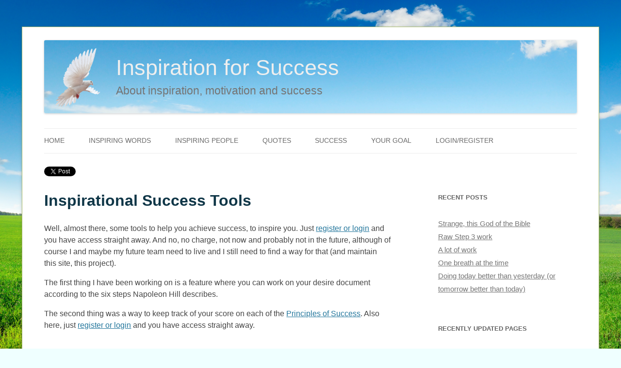

--- FILE ---
content_type: text/html; charset=UTF-8
request_url: https://www.inspiration-for-success.com/inspirational-success-tools/
body_size: 6665
content:
<!DOCTYPE html>
<html lang="en_US">
<head>
	<!-- This is not an IFS page. Canonical: https://www.inspiration-for-success.com/inspirational-success-tools/. -->	<meta charset="UTF-8" />
	<meta name="viewport" content="width=device-width" />
	<meta name="dcterms.rightsHolder" content="Guus Ellenkamp"/>	
	<meta name="dcterms.dateCopyrighted" content="2013-2019"/>
	<meta property="fb:admins" content="100004321950809" />
	<meta property="fb:app_id" content="553228981523437" />

	<title>Tools to help you achieve success, to fulfill your definite purpose</title>
		<link rel="shortcut icon" href="https://www.inspiration-for-success.com/wp-content/themes/success/inspiration-for-success.ico" type="image/x-icon"/>
	<link rel="profile" href="http://gmpg.org/xfn/11" />
	<link rel="pingback" href="https://www.inspiration-for-success.com/xmlrpc.php" />
		<!--[if lt IE 9]>
		<script src="https://www.inspiration-for-success.com/wp-content/themes/success/js/html5.js" type="text/javascript"></script>
	<![endif]-->
	<script type="text/javascript" src="https://www.inspiration-for-success.com/wp-content/themes/success/js/add-sizinglib.js"></script>
	<script type="text/javascript" src="https://www.inspiration-for-success.com/wp-content/themes/success/js/success-theme.js"></script>
	<script type="text/javascript">
		<!--
			var ifsOnloadCalled, ifsBackgroundImage, ifsBirdImage, ifsHeaderBackgroundImage, ifsHeaderText1, ifsHeaderText2;
		// -->
	</script> 

	<script type="text/javascript">
		<!--
			window._mNHandle = window._mNHandle || {};
			window._mNHandle.queue = window._mNHandle.queue || [];
			medianet_versionId = "3121199";
		// -->
	</script>
	<script src="https://contextual.media.net/dmedianet.js?cid=8CU1362T0" async="async"></script>	

	<meta name='robots' content='max-image-preview:large' />
<link rel='dns-prefetch' href='//fonts.googleapis.com' />
<link rel='dns-prefetch' href='//s.w.org' />
<link rel="alternate" type="application/rss+xml" title="Inspiration for Success &raquo; Feed" href="https://www.inspiration-for-success.com/feed/" />
<link rel="alternate" type="application/rss+xml" title="Inspiration for Success &raquo; Comments Feed" href="https://www.inspiration-for-success.com/comments/feed/" />
<link rel="alternate" type="application/rss+xml" title="Inspiration for Success &raquo; Inspirational Success Tools Comments Feed" href="https://www.inspiration-for-success.com/inspirational-success-tools/feed/" />
		<script type="text/javascript">
			window._wpemojiSettings = {"baseUrl":"https:\/\/s.w.org\/images\/core\/emoji\/13.1.0\/72x72\/","ext":".png","svgUrl":"https:\/\/s.w.org\/images\/core\/emoji\/13.1.0\/svg\/","svgExt":".svg","source":{"concatemoji":"https:\/\/www.inspiration-for-success.com\/wp-includes\/js\/wp-emoji-release.min.js?ver=5.8.1"}};
			!function(e,a,t){var n,r,o,i=a.createElement("canvas"),p=i.getContext&&i.getContext("2d");function s(e,t){var a=String.fromCharCode;p.clearRect(0,0,i.width,i.height),p.fillText(a.apply(this,e),0,0);e=i.toDataURL();return p.clearRect(0,0,i.width,i.height),p.fillText(a.apply(this,t),0,0),e===i.toDataURL()}function c(e){var t=a.createElement("script");t.src=e,t.defer=t.type="text/javascript",a.getElementsByTagName("head")[0].appendChild(t)}for(o=Array("flag","emoji"),t.supports={everything:!0,everythingExceptFlag:!0},r=0;r<o.length;r++)t.supports[o[r]]=function(e){if(!p||!p.fillText)return!1;switch(p.textBaseline="top",p.font="600 32px Arial",e){case"flag":return s([127987,65039,8205,9895,65039],[127987,65039,8203,9895,65039])?!1:!s([55356,56826,55356,56819],[55356,56826,8203,55356,56819])&&!s([55356,57332,56128,56423,56128,56418,56128,56421,56128,56430,56128,56423,56128,56447],[55356,57332,8203,56128,56423,8203,56128,56418,8203,56128,56421,8203,56128,56430,8203,56128,56423,8203,56128,56447]);case"emoji":return!s([10084,65039,8205,55357,56613],[10084,65039,8203,55357,56613])}return!1}(o[r]),t.supports.everything=t.supports.everything&&t.supports[o[r]],"flag"!==o[r]&&(t.supports.everythingExceptFlag=t.supports.everythingExceptFlag&&t.supports[o[r]]);t.supports.everythingExceptFlag=t.supports.everythingExceptFlag&&!t.supports.flag,t.DOMReady=!1,t.readyCallback=function(){t.DOMReady=!0},t.supports.everything||(n=function(){t.readyCallback()},a.addEventListener?(a.addEventListener("DOMContentLoaded",n,!1),e.addEventListener("load",n,!1)):(e.attachEvent("onload",n),a.attachEvent("onreadystatechange",function(){"complete"===a.readyState&&t.readyCallback()})),(n=t.source||{}).concatemoji?c(n.concatemoji):n.wpemoji&&n.twemoji&&(c(n.twemoji),c(n.wpemoji)))}(window,document,window._wpemojiSettings);
		</script>
		<style type="text/css">
img.wp-smiley,
img.emoji {
	display: inline !important;
	border: none !important;
	box-shadow: none !important;
	height: 1em !important;
	width: 1em !important;
	margin: 0 .07em !important;
	vertical-align: -0.1em !important;
	background: none !important;
	padding: 0 !important;
}
</style>
	<link rel='stylesheet' id='wp-block-library-css'  href='https://www.inspiration-for-success.com/wp-includes/css/dist/block-library/style.min.css?ver=5.8.1' type='text/css' media='all' />
<link rel='stylesheet' id='twentytwelve-fonts-css'  href='https://fonts.googleapis.com/css?family=Open+Sans:400italic,700italic,400,700&#038;subset=latin,latin-ext' type='text/css' media='all' />
<link rel='stylesheet' id='twentytwelve-style-css'  href='https://www.inspiration-for-success.com/wp-content/themes/success/style.css?ver=5.8.1' type='text/css' media='all' />
<!--[if lt IE 9]>
<link rel='stylesheet' id='twentytwelve-ie-css'  href='https://www.inspiration-for-success.com/wp-content/themes/success/css/ie.css?ver=20121010' type='text/css' media='all' />
<![endif]-->
<script type='text/javascript' src='https://www.inspiration-for-success.com/wp-includes/js/jquery/jquery.min.js?ver=3.6.0' id='jquery-core-js'></script>
<script type='text/javascript' src='https://www.inspiration-for-success.com/wp-includes/js/jquery/jquery-migrate.min.js?ver=3.3.2' id='jquery-migrate-js'></script>
<script type='text/javascript' src='https://www.inspiration-for-success.com/wp-content/plugins/ifs-simple-e-mail-management/js/scriptsfs.js?ver%5B0%5D=jquery' id='ifs-signup-js'></script>
<link rel="https://api.w.org/" href="https://www.inspiration-for-success.com/wp-json/" /><link rel="alternate" type="application/json" href="https://www.inspiration-for-success.com/wp-json/wp/v2/pages/3847" /><link rel="EditURI" type="application/rsd+xml" title="RSD" href="https://www.inspiration-for-success.com/xmlrpc.php?rsd" />
<link rel="wlwmanifest" type="application/wlwmanifest+xml" href="https://www.inspiration-for-success.com/wp-includes/wlwmanifest.xml" /> 
<meta name="generator" content="WordPress 5.8.1" />
<link rel="canonical" href="https://www.inspiration-for-success.com/inspirational-success-tools/" />
<link rel='shortlink' href='https://www.inspiration-for-success.com/?p=3847' />
<link rel="alternate" type="application/json+oembed" href="https://www.inspiration-for-success.com/wp-json/oembed/1.0/embed?url=https%3A%2F%2Fwww.inspiration-for-success.com%2Finspirational-success-tools%2F" />
<link rel="alternate" type="text/xml+oembed" href="https://www.inspiration-for-success.com/wp-json/oembed/1.0/embed?url=https%3A%2F%2Fwww.inspiration-for-success.com%2Finspirational-success-tools%2F&#038;format=xml" />
<meta name="description" content="Inspiration for Success is not just a website, but a project. And one of the things we want to offer is tools to help you achieve success, to inspire you."/>
<!-- /var/www/ifs/wp-content/themes/success/images/inspirational-bird.png -->			<meta property="og:title" content="Tools to help you achieve success, to fulfill your definite purpose" />
			<meta property="og:type" content="website" />
			<meta property="og:description" content="Inspiration for Success is not just a website, but a project. And one of the things we want to offer is tools to help you achieve success, to inspire you." />
			<meta property="og:url" content="https://www.inspiration-for-success.com/inspirational-success-tools/" />
			<meta property="og:image" content="https://www.inspiration-for-success.com/wp-content/themes/success/images/inspirational-bird.png" />	
			<meta property="og:image:width" content="305"/>
			<meta property="og:image:height" content="393"/>
				<script type="text/javascript">
			<!--
				var ajaxurl = 'https://www.inspiration-for-success.com/wp-admin/admin-ajax.php';
			// -->
		</script>
				<script async src="https://www.googletagmanager.com/gtag/js?id=UA-39872825-1"></script>
			<script>
				<!--
					window.dataLayer = window.dataLayer || [];
					function gtag(){dataLayer.push(arguments);}
					gtag('js', new Date());
					gtag('config', 'UA-39872825-1');
				// -->
			</script>
		</head>

<body class="page-template-default page page-id-3847 custom-font-enabled" onload="ifsOnload()">
	<script>
		<!-- 
			window.fbAsyncInit = function() {
				FB.init({
					appId      : '553228981523437',
					xfbml      : true,
					version    : 'v2.6'
				});
			};

			(function(d, s, id){
				var js, fjs = d.getElementsByTagName(s)[0];
				if (d.getElementById(id)) {return;}
				js = d.createElement(s); js.id = id;
				js.src = "//connect.facebook.net/en_US/sdk.js";
				fjs.parentNode.insertBefore(js, fjs);
			}(document, 'script', 'facebook-jssdk'));
		// -->
	</script>
	<div id="ifsbackground" style="z-index:-1;position:fixed;left:0px;top:0px">
		<img id="ifsbackgroundimage" style="position:fixed;left:0px;top:0px;z-index:-1" src="https://www.inspiration-for-success.com/wp-content/themes/success/images/inspirational-background.jpg" alt="Inspirational background"/>
	</div>
	<div id="fb-root"></div>
	
<div id="page" class="hfeed site">
	<header id="masthead" class="site-header">
		<div style="float:left;margin:0px;padding:0px;width:80%;">
					</div>
				<div id="ifsheaderdiv">
			<img id="headerbackgroundimage" src="https://www.inspiration-for-success.com/wp-content/themes/success/images/header-background.jpg" class="header-image" style="margin:0px;padding:0px;border:0px" alt="Inspiration for Success - About inspiration, motivation and success." />
			<div style="height:0px;overvlow:visible;border:0px solid red">
				<p style="margin:0px;padding:0px;border:0px"><img id="headerbirdimage" src="https://www.inspiration-for-success.com/wp-content/themes/success/images/inspirational-bird.png" style="position:absolute;top:-9999px;margin:0px;padding:0px;border:0px" alt="Inspiration for Success - About inspiration, motivation and success." /></p>
				<p id="ifsheadertext1" style="position:absolute;color:#eeeeee;line-height:auto">Inspiration for Success</p>
				<p id="ifsheadertext2" style="position:absolute;color:#757575">About inspiration, motivation and success</p>
			</div>
		</div>
		<script type="text/javascript">
			<!--
				ifsResize();
			-->
		</script>
		<nav id="site-navigation" class="main-navigation">
			<h3 class="menu-toggle">Menu</h3>
			<a class="assistive-text" href="#content" title="Skip to content">Skip to content</a>
			<!-- Permalink: https://www.inspiration-for-success.com/inspirational-success-tools/. --><div class="menu-main-container"><ul id="menu-main" class="nav-menu">					<li id="menu-item-1253" class="menu-item menu-item-type-post_type menu-item-object-page menu-item-1253page_item"><a href="https://www.inspiration-for-success.com">Home</a></li>
					<li id="menu-item-35" class="menu-item menu-item-type-post_type menu-item-object-page menu-item-35"><a href="https://www.inspiration-for-success.com/inspiring-words/">Inspiring words</a></li>
					<li id="menu-item-29" class="menu-item menu-item-type-post_type menu-item-object-page menu-item-29"><a href="https://www.inspiration-for-success.com/inspiring-people/">Inspiring people</a></li>
					<li id="menu-item-216" class="menu-item menu-item-type-post_type menu-item-object-page menu-item-216"><a href="https://www.inspiration-for-success.com/quotes/">Quotes</a></li>
					<li id="menu-item-28" class="menu-item menu-item-type-post_type menu-item-object-page menu-item-28"><a href="https://www.inspiration-for-success.com/success/">Success</a></li>
					<li id="menu-item-426" class="menu-item menu-item-type-post_type menu-item-object-page menu-item-426"><a href="https://www.inspiration-for-success.com/your-goal/">Your goal</a></li>
											<li id="menu-item-3896" class="menu-item menu-item-type-custom menu-item-object-custom menu-item-3896"><a href="https://www.inspiration-for-success.com/index.php?page=login-or-register">Login/register</a></li>
									</ul></div>		</nav><!-- #site-navigation -->

	</header><!-- #masthead -->

	<div id="main" class="wrapper">
		<div style="width:100%">		<ul style="border:0px;padding:0px;margin:0px;">
			<li style="display:inline-block;vertical-align:middle">
				<div style="position:relative;top:0px">
					<a href="https://twitter.com/share" class="twitter-share-button" data-via="inspireifs">Tweet</a>
					<script>!function(d,s,id){var js,fjs=d.getElementsByTagName(s)[0],p=/^http:/.test(d.location)?'http':'https';if(!d.getElementById(id)){js=d.createElement(s);js.id=id;js.src=p+'://platform.twitter.com/widgets.js';fjs.parentNode.insertBefore(js,fjs);}}(document, 'script', 'twitter-wjs');</script>
				</div>
			</li>
			<li style="display:inline-block;vertical-align:middle">
				<div style="position:relative;top:-1px" class="fb-like" data-href="https://www.inspiration-for-success.com/inspirational-success-tools/" data-send="false" data-width="450" data-show-faces="false"></div>
			</li>
		</ul>
	</div>	<div id="primary" class="site-content">
		<div id="content" role="main">
							
	<article id="post-3847" class="post-3847 page type-page status-publish hentry">
		<header class="entry-header">
			<p class="entry-title">Inspirational Success Tools</p>
		</header>

		<div class="entry-content">
			<p>Well, almost there, some tools to help you achieve success, to inspire you. Just <a title="Login or register" href="https://www.inspiration-for-success.com/index.php?page=login-or-register">register or login</a> and you have access straight away. And no, no charge, not now and probably not in the future, although of course I and maybe my future team need to live and I still need to find a way for that (and maintain this site, this project).</p>
<p>The first thing I have been working on is a feature where you can work on your desire document according to the six steps Napoleon Hill describes.</p>
<p>The second thing was a way to keep track of your score on each of the <a title="Principles of success" href="https://www.inspiration-for-success.com/principles-of-success/">Principles of Success</a>. Also here, just <a title="Login or register" href="https://www.inspiration-for-success.com/index.php?page=login-or-register">register or login</a> and you have access straight away.</p>
					</div><!-- .entry-content -->
		<footer class="entry-meta">
					</footer><!-- .entry-meta -->
	</article><!-- #post -->
						<ul style="border:0px;padding:0px;margin:0px;">
			<li style="display:inline-block;vertical-align:middle">
				<div style="position:relative;top:0px">
					<a href="https://twitter.com/share" class="twitter-share-button" data-via="inspireifs">Tweet</a>
					<script>!function(d,s,id){var js,fjs=d.getElementsByTagName(s)[0],p=/^http:/.test(d.location)?'http':'https';if(!d.getElementById(id)){js=d.createElement(s);js.id=id;js.src=p+'://platform.twitter.com/widgets.js';fjs.parentNode.insertBefore(js,fjs);}}(document, 'script', 'twitter-wjs');</script>
				</div>
			</li>
			<li style="display:inline-block;vertical-align:middle">
				<div style="position:relative;top:-1px" class="fb-like" data-href="https://www.inspiration-for-success.com/inspirational-success-tools/" data-send="false" data-width="450" data-show-faces="false"></div>
			</li>
		</ul>
									<div id="comments" class="comments-area">

	
	
		<div id="respond" class="comment-respond">
		<h3 id="reply-title" class="comment-reply-title">Leave a Reply <small><a rel="nofollow" id="cancel-comment-reply-link" href="/inspirational-success-tools/#respond" style="display:none;">Cancel reply</a></small></h3><form action="https://www.inspiration-for-success.com/wp-comments-post.php" method="post" id="commentform" class="comment-form"><p class="comment-notes"><span id="email-notes">Your email address will not be published.</span> Required fields are marked <span class="required">*</span></p><p class="comment-form-comment"><label for="comment">Comment</label><textarea autocomplete="new-password"  id="f73f8ffc97"  name="f73f8ffc97"   cols="45" rows="8" aria-required="true"></textarea><textarea id="comment" aria-hidden="true" name="comment" autocomplete="new-password" style="padding:0 !important;clip:rect(1px, 1px, 1px, 1px) !important;position:absolute !important;white-space:nowrap !important;height:1px !important;width:1px !important;overflow:hidden !important;" tabindex="-1"></textarea><script data-noptimize type="text/javascript">document.getElementById("comment").setAttribute( "id", "aa4c637902cd1b147733a8c457835c86" );document.getElementById("f73f8ffc97").setAttribute( "id", "comment" );</script></p>Inspiring HTML allowed. Comments are being moderated.<p class="comment-form-author"><label for="author">Name <span class="required">*</span></label> <input id="author" name="author" type="text" value="" size="30" maxlength="245" required='required' /></p>
<p class="comment-form-email"><label for="email">Email <span class="required">*</span></label> <input id="email" name="email" type="text" value="" size="30" maxlength="100" aria-describedby="email-notes" required='required' /></p>
<p class="comment-form-url"><label for="url">Website</label> <input id="url" name="url" type="text" value="" size="30" maxlength="200" /></p>
<p class="form-submit"><input name="submit" type="submit" id="submit" class="submit" value="Post Comment" /> <input type='hidden' name='comment_post_ID' value='3847' id='comment_post_ID' />
<input type='hidden' name='comment_parent' id='comment_parent' value='0' />
</p></form>	</div><!-- #respond -->
	
</div><!-- #comments .comments-area -->
					</div><!-- #content -->
	</div><!-- #primary -->
	
			<div id="secondary" class="widget-area" role="complementary">
			<div id="frontendaddemail"></div>
			
		<aside id="recent-posts-2" class="widget widget_recent_entries">
		<h3 class="widget-title">Recent Posts</h3>
		<ul>
											<li>
					<a href="https://www.inspiration-for-success.com/strange-this-god-of-the-bible/">Strange, this God of the Bible</a>
									</li>
											<li>
					<a href="https://www.inspiration-for-success.com/raw-step-3-work/">Raw Step 3 work</a>
									</li>
											<li>
					<a href="https://www.inspiration-for-success.com/a-lot-of-work/">A lot of work</a>
									</li>
											<li>
					<a href="https://www.inspiration-for-success.com/one-breath-at-the-time/">One breath at the time</a>
									</li>
											<li>
					<a href="https://www.inspiration-for-success.com/today-better-than-yesterday/">Doing today better than yesterday (or tomorrow better than today)</a>
									</li>
					</ul>

		</aside><aside id="recently_updated_pages-2" class="widget Recently_Updated_Pages"><h3 class="widget-title">Recently Updated Pages</h3><ul><li class='page_item page-item-8812'><a href='https://www.inspiration-for-success.com/highest-price-bitcoin-btc-ever/' title='Highest price Bitcoin (BTC) ever'>Highest price Bitcoin (BTC) ever</a></li><li class='page_item page-item-823'><a href='https://www.inspiration-for-success.com/infinite-intelligence/' title='Infinite Intelligence'>Infinite Intelligence</a></li><li class='page_item page-item-5310'><a href='https://www.inspiration-for-success.com/james-bond/' title='James Bond'>James Bond</a></li><li class='page_item page-item-8906'><a href='https://www.inspiration-for-success.com/my-cryptocurrencies/' title='My cryptocurrencies'>My cryptocurrencies</a></li><li class='page_item page-item-6844'><a href='https://www.inspiration-for-success.com/electroneum/' title='Electroneum'>Electroneum</a></li></ul></aside><aside id="text-2" class="widget widget_text"><h3 class="widget-title">Find us on Facebook</h3>			<div class="textwidget"><div style="text-align:center"><iframe rel="nofollow" src="//www.facebook.com/plugins/likebox.php?href=https%3A%2F%2Fwww.facebook.com%2FInspirationForSuccess&amp;width=300&amp;height=258&amp;colorscheme=light&amp;show_faces=true&amp;header=false&amp;stream=false&amp;show_border=true&amp;appId=132499370169745" style="border:none; overflow:hidden; width:100%; height:258px;"></iframe></div></div>
		</aside><aside id="search-3" class="widget widget_search"><form role="search" method="get" id="searchform" class="searchform" action="https://www.inspiration-for-success.com/">
				<div>
					<label class="screen-reader-text" for="s">Search for:</label>
					<input type="text" value="" name="s" id="s" />
					<input type="submit" id="searchsubmit" value="Search" />
				</div>
			</form></aside><aside class="widget"><h3>Categories</h3><ul><li><a href="https://www.inspiration-for-success.com/principles-of-success/">Principles of Success</a></li><li><a href="https://www.inspiration-for-success.com/business/">Business, finance and career</a></li><li><a href="https://www.inspiration-for-success.com/emotions/">Attitude, emotions and feelings</a></li><li><a href="https://www.inspiration-for-success.com/relationships/">Family and relationships</a></li><li><a href="https://www.inspiration-for-success.com/sports/">Sports</a></li><li><a href="https://www.inspiration-for-success.com/spirituality/">Spirituality</a></li><li><a href="https://www.inspiration-for-success.com/service/">Service</a></li></ul></aside>		</div><!-- #secondary -->
		</div><!-- #main .wrapper -->
	<footer id="colophon">
				<div class="menu-footer-container"><ul id="menu-footer" class="footer"><li id="menu-item-185" class="menu-item menu-item-type-post_type menu-item-object-page menu-item-185"><a href="https://www.inspiration-for-success.com/about/">About</a></li>
<li id="menu-item-3116" class="menu-item menu-item-type-post_type menu-item-object-page menu-item-3116"><a href="https://www.inspiration-for-success.com/team/">Team</a></li>
<li id="menu-item-143" class="menu-item menu-item-type-post_type menu-item-object-page menu-item-143"><a href="https://www.inspiration-for-success.com/goals-for-this-website/">Goals for this website</a></li>
<li id="menu-item-220" class="menu-item menu-item-type-post_type menu-item-object-page menu-item-220"><a href="https://www.inspiration-for-success.com/books/">Books</a></li>
<li id="menu-item-1615" class="menu-item menu-item-type-post_type menu-item-object-page menu-item-1615"><a href="https://www.inspiration-for-success.com/plugins/">Plugins</a></li>
<li id="menu-item-55" class="menu-item menu-item-type-post_type menu-item-object-page menu-item-55"><a href="https://www.inspiration-for-success.com/disclaimer/">Disclaimer</a></li>
<li id="menu-item-1235" class="menu-item menu-item-type-post_type menu-item-object-page menu-item-1235"><a href="https://www.inspiration-for-success.com/site-map/">Site map</a></li>
<li id="menu-item-251" class="menu-item menu-item-type-post_type menu-item-object-page menu-item-251"><a href="https://www.inspiration-for-success.com/contact/">Contact</a></li>
</ul></div>		<div class="site-info">
			<div style="float:left">
				<p>Copyright &copy; 2013-2020 <a href="https://www.inspiration-for-success.com/guus">Guus Ellenkamp</a></p>
			</div>
			<div class="clear"></div>
		</div><!-- .site-info -->
	</footer><!-- #colophon -->
</div><!-- #page -->

<script type='text/javascript' src='https://www.inspiration-for-success.com/wp-includes/js/comment-reply.min.js?ver=5.8.1' id='comment-reply-js'></script>
<script type='text/javascript' src='https://www.inspiration-for-success.com/wp-content/themes/success/js/navigation.js?ver=1.0' id='twentytwelve-navigation-js'></script>
<script type='text/javascript' src='https://www.inspiration-for-success.com/wp-includes/js/wp-embed.min.js?ver=5.8.1' id='wp-embed-js'></script>
</body>
</html>

--- FILE ---
content_type: application/javascript
request_url: https://www.inspiration-for-success.com/wp-content/plugins/ifs-simple-e-mail-management/js/scriptsfs.js?ver%5B0%5D=jquery
body_size: 667
content:
function myAlert(response) {
	alert('Got this from the server: ' + response);				
}

function merge_objects(obj1,obj2){
	var obj3 = {};
	for (var attrname in obj1) { obj3[attrname] = obj1[attrname]; }
	for (var attrname in obj2) { obj3[attrname] = obj2[attrname]; }
	return obj3;
}

function FeCallBack(response) {
	contentDiv=document.getElementById('frontendaddemail');
	//window.alert('Callback1: '+typeof(contentDiv));
	if (typeof(contentDiv)=='object') {
		if (contentDiv!=null) {
			if (typeof(contentDiv.innerHTML)=='string') {
				contentDiv.innerHTML=response;
			}
		}
	}
}

function ifsFEAjaxCall(task,parameters) {
	//window.alert('Task: '+task);
	if (typeof(task)=='undefined') {
		task='';
	}
	jQuery(document).ready(function($) {
		nameX='na';
		if (task=='submit') {
			//nameX=document.getElementById('nameid').value;
			displayArea=document.getElementById('frontendaddemail');
			emailX=document.getElementById('emailid').value;
		}
		else {
			emailX='';
		}
		if (typeof(displayArea)=='object') {
			displayArea.innerHTML='<p>Please wait...</p>';
		}
		
		var data = {
			action: 'ifs_frontend_action',
			task: task,
			name: nameX,
			email: emailX
		};
		//window.alert(typeof(parameters));
		if (typeof(parameters=='object')) {
			data=merge_objects(data,parameters);
		}
		// since 2.8 ajaxurl is always defined in the admin header and points to admin-ajax.php
		$.post(ajaxurl, data, function(response) {
			FeCallBack(response);
		});
	});
}
ifsFEAjaxCall('showaddemail');

--- FILE ---
content_type: application/javascript
request_url: https://www.inspiration-for-success.com/wp-content/themes/success/js/success-theme.js
body_size: 494
content:
function ifsResize() {

	width=getWindowWidth();
	height=getWindowHeight();
	//window.alert('Width: '+width+' Height: '+height);
	if (typeof(ifsBackgroundImage)=='object') {
		ifsBackgroundImage.style.width=width+"px";
		ifsBackgroundImage.style.height=height+"px";
	}
	if (typeof(ifsHeaderBackgroundImage)=='object') {
		headerHeight=ifsHeaderBackgroundImage.offsetHeight;
		ifsBirdImage.style.height=Math.round(headerHeight*0.9)+"px";
		// window.alert(ifsHeaderBackgroundImage.offsetTop);
		topPos=getAbsTopPos(ifsHeaderBackgroundImage);
		leftPos=getAbsLeftPos(ifsHeaderBackgroundImage);
		ifsBirdImage.style.top=topPos+Math.round(headerHeight*0.05)+"px"
		ifsBirdImage.style.left=leftPos+Math.round(headerHeight*0.1)+"px";
		ifsHeaderText1.style.top=topPos+Math.round(headerHeight*0.1)+"px";
		ifsHeaderText1.style.left=leftPos+Math.round(ifsBirdImage.offsetWidth*1.4)+"px";
		ifsHeaderText1.style.fontSize=Math.round(headerHeight*0.3)+"px";
		ifsHeaderText2.style.top=topPos+Math.round(headerHeight*0.55)+"px";
		ifsHeaderText2.style.left=leftPos+Math.round(ifsBirdImage.offsetWidth*1.4)+"px";
		ifsHeaderText2.style.fontSize=Math.round(headerHeight*0.15)+"px";
	}
}

function ifsOnload() {
	
	ifsHeaderBackgroundImage=document.getElementById('headerbackgroundimage');
	ifsBackgroundImage=document.getElementById('ifsbackgroundimage');
	ifsBirdImage=document.getElementById('headerbirdimage');
	ifsHeaderText1=document.getElementById('ifsheadertext1');
	ifsHeaderText2=document.getElementById('ifsheadertext2');
	
	if (window.onresize!=null) {
		window.alert('Please check function ifsOnload in header.php.');
	}
	else {
		ifsResize();
		window.onresize=ifsResize;
	}
}


--- FILE ---
content_type: application/javascript
request_url: https://www.inspiration-for-success.com/wp-content/themes/success/js/add-sizinglib.js
body_size: 3314
content:
function browserInfo() {

// returns info about the browser

var temp;

if (typeof(br1352)=="object") {
	return br1352;
}
else {
	temp=detectBrowser();
	br1352=new Object();
	br1352.browserName=temp.name;
	br1352.browserVersion=temp.version;
	br1352.platform=navigator.platform;
	br1352.userAgent=navigator.userAgent;
	br1352.systemLanguage=navigator.systemLanguage;
	br1352.userLanguage=navigator.userLanguage;
	// Now we set the shortName
	switch (br1352.browserName) {
		case "Microsoft Internet Explorer": {
			br1352.browserShortName="IE";
			break;
		}
		case "Opera": {
			br1352.browserShortName="Opera";
			break;
		}
		case "Netscape": {
			if (br1352.userAgent.indexOf("Firefox")>0)
				br1352.browserShortName="Firefox";
			else {
				if (br1352.userAgent.indexOf("Netscape")>0)
					br1352.browserShortName="Netscape";
				else
					br1352.browserShortName="Unknown";
			}
			break;
		}
		default: {
			br1352.browserShortName="Unknown";
			break;
		}
	}
	// Now we check for the flashVersion
	
	/* if (br1352.browserShortName=="IE") {
		//flashVersion=VBGetSwfVer(1); // This needs to be included in the Functions file, for now it has to be in the index.html
	}
	else */
		//flashVersion=JSGetSwfVer();
	/* if (flashVersion!=-1) {
		br1352.flashSupport=true;
		//br1352.flashVersion=flashVersion;
	}
	else
		br1352.flashSupport=false;	 */	
	
	// return the object
	return br1352;
}
}

function detectBrowser(){

var browserInfo=new Object;
        var useragent = navigator.userAgent;
        var Browser = (useragent.indexOf('Opera') > -1) ? 'Opera' : navigator.appName;
        var pos = useragent.indexOf('MSIE');

        if (pos > -1) {
                Version = useragent.substring(pos + 5);
                var pos = Version.indexOf(';');
                var Version = Version.substring(0,pos);
        }
        if (Browser == "Netscape") {
                var Version = useragent.substring(8);
                var pos = Version.indexOf(' ');
                var Version = Version.substring(0, pos);
        }
        var pos = useragent.indexOf('Opera');
        if (pos > -1) {
                Version = useragent.substring(pos + 6);
                var pos = Version.indexOf(' ');
                var Version = Version.substring(0, pos);
        }

        if (Browser == "Netscape" && parseInt(navigator.appVersion) >= 5) {
			var pos = useragent.lastIndexOf('/');
			var Version = useragent.substring(pos + 1);
        }
        browserInfo.version=Version;
        browserInfo.name=Browser;
        return browserInfo;
}


function browserSnipper(){ 

// Don't use anymore in new sites. Obsolete. Use browserInfo!

var IE;

        if(navigator.appName=="Microsoft Internet Explorer"){
                return true;
        }
        else{
                return false;
        }

}


//The second version of the Sizing Library
//Made on January 20, 2010
//Changes made from previos version:
//	1. function getWindowHeight()
//		- added some check for new version of IE(8) 
//		- clientHeight, to get the browser height

//The second version of the Sizing Library
//Made on January 20, 2010
//Changes made from previos version:
//	1. function getWindowHeight()
//		- added some check for new version of IE(8) 
//		- clientHeight, to get the browser height
function getAbsTopPos(element) {
	return getAbsPos(element,'top');
}

function getAbsLeftPos(element) {
	return getAbsPos(element,'left');
}

function getAbsPos(element, tl ) {
	//var o = (typeof oId = 'String') ? document.getElementById( oId ) : oId;
	//window.alert('getAbsPos'+element.innerHTML);
	var val = 0;
	while (element) {
		val += (tl == 'top')?element.offsetTop:element.offsetLeft;
		element = element.offsetParent;
	}
	return val;
}

function getWindowHeight() {
	
	//Get some browser information
	info=browserInfo();
	
	//Check for IE browsers
	if (info.browserShortName=="IE")
		//Check for higher versions of IE from version 7.0
		if (info.browserVersion >= "7.0") {
			//For higher IE versions(IE8), we can get the height by:
				//1. document.documentElement.scrollHeight
				//2. document.documentElement.offsetHeight
				//3. document.documentElement.clientHeight;
			//For now we will use this;
			
			return document.documentElement.clientHeight;
		}
		
	IE=browserSnipper();
	if(!IE) // We're not sure whether this is right, but it works for us now
			return window.innerHeight;

	if (document.body && typeof(document.body.clientHeight)=="number") { //dexterT: changed a bit, sometimes document.body.clientHeight returns zero for ie6
		if(document.body.clientHeight != 0) {
			
			return document.body.clientHeight;
			
		} else {
			
			return document.documentElement.clientHeight;
			
		}
	} else {
		if (typeof(window.innerHeight)=="number") {
				//Non-IE
				return window.innerHeight;
				
		 }
		else {
				if (document.documentElement && document.documentElement.clientHeight) {
						//IE 6+ in 'standards compliant mode'
						return document.documentElement.clientHeight;
				 }
				else {
						if (document.body && document.body.clientHeight) {
								//IE 4 compatible
								return document.body.clientHeight;
								
						}
						else {
								writeStatus("Browser not supported");
								
								return 800;
						}
				 }
		  }
	}
	
}
	
function getWindowWidth() {

        if (document.body && typeof(document.body.clientWidth)=="number")
                return document.body.clientWidth;
        else {
                if (typeof(window.innerWidth)=="number") {
                        //Non-IE
                        return window.innerWidth;
                  }
                else {
                        if (document.documentElement && document.documentElement.clientWidth) {
                                //IE 6+ in 'standards compliant mode'
                                return document.documentElement.clientWidth;
                         }
                        else {
                                if (document.body && document.body.clientWidth) {
                                        //IE 4 compatible
                                        return document.body.clientWidth;
                                }
                                else {
                                        writeStatus("Browser not supported");
                                        return 800;
                                }
                        }
                  }
        }
 }
 
 
 function scaleToHeight(obj, height) {
        // Maybe better check the style width and height, hopefully to be added later
        if (objectReady(obj)) {
                // First we check if we have an orgWidth and orgHeight already
                if ((typeof(obj.orgWidth)!="number")||(typeof(obj.orgHeight)!="number")) {
                        // We have to get orgWidth and orgHeight
                        if ((typeof(obj.width)=="number")&&(typeof(obj.height)=="number")) {
                                // This seems to be the easiest way, just check width and height
                                obj.orgWidth=obj.width;
                                obj.orgHeight=obj.height;
                        }
                        else { // No width and height, check something else
                                if ((typeof(obj.offsetWidth)=="number")&&(typeof(obj.offsetHeight)=="number")) {
                                        obj.orgWidth=obj.offsetWidth;
                                        obj.orgHeight=obj.offsetHeight;
                                }
                                else {
                                        return false;
                                }
                        }
                }
                // We are supposed to have an orgWidth and orgHeigth
                obj.style.height=Math.round(height)+"px";
                obj.style.width=Math.round(height/obj.orgHeight*obj.orgWidth)+"px";
                return true;
        }
        else
                return false;
}
 

function scaleToWidth(obj, width) {
	if (!(typeof(obj.myFlash)=="boolean")) {
		if (typeof(obj)!="object") {
			window.alert("scaleToWidth not called with object. Type of obj parameter: "+typeof(obj));
			return true;
		}
	}
	if (obj.src=="Standard.jpg")
		debugger;
	// First check for IE and PNG
	if (browserInfo().browserShortName=="IE") {
		if (typeof(obj.myPNG)=="boolean") {
			if (typeof(obj.orgWidth)=="number") {
		        obj.style.width=Math.round(width)+"px";
				obj.style.height=Math.round(width/obj.orgWidth*obj.orgHeight)+"px";
				return true;
			}
			else
				return false;
		}
	}

	// Now see if we already figured something out
	// Parenthesis start here
	if ((typeof(obj.orgWidth)!="number")||(typeof(obj.orgHeight)!="number")) { // We didn't
            // First check if we have a offsetWidth and offsetHeight
         	if ((typeof(obj.offsetWidth)=="number")&&(typeof(obj.offsetHeight)=="number")) {
                 	if ((obj.offsetWidth!=0)&&(obj.offsetHeight!=0)) { //check if the offsetWidth and offsetHeight not equal to zero
                         	if (obj.offsetHeight>obj.offsetWidth) {// usually our picture the width is greater than height
                                 	if (!objectReady(obj)) {  //if the height is greater i check if the object is fully loaded to  get the accurate height and width
                                         	return false;
                                         }
                                         else {
                                         	obj.orgWidth=obj.offsetWidth;
                                                obj.orgHeight=obj.offsetHeight;
                                         }
                                 }
                                 else {
                                	obj.orgWidth=obj.offsetWidth;
                                        obj.orgHeight=obj.offsetHeight;
                                  }
                         }
                         else {
                         	if ((obj.width!=0)&&(obj.height!=0)) {   //check if we have a width and height
                                 	obj.orgWidth=obj.width;
                                         obj.orgHeight=obj.height;
                                 
                        	}
                                 else
                                 	return false;
                }
         }
         else 
		if ((typeof(obj.width)=="number")&&(typeof(obj.height)=="number")) {
                        // Otherwise maybe we have a width and a height
                        // They might be 0
       	       		if ((obj.width!=0)&&(obj.height!=0)) {
                    		obj.orgWidth=obj.width;
                                obj.orgHeight=obj.height;
	        	}
                	else {
	                     //modified robert try to figure out the scaling problem
        	             //check if the object has a style.width and height check the px
                	     if(typeof(obj.style.width)=="string") {
                        	       var str, i, tempWidth="", tempHeight;
	                               str=obj.style.width;
        	                       //we have to take out the px
                	              //take out the px for the width
                        	      //for the width
	                               for(i=0;i<str.length-2;i++) {
                                       tempWidth+=str.charAt(i);
                               }
                              //for the height
                              //take out the for the height
                              str=obj.style.height;
                              for(i=0;i<str.length-2;i++) {
                                         tempHeight+=str.charAt(i);
                              }
                              window.status="we arrive here";
                              obj.orgWidth=tempWidth;
                              obj.orgHeight=tempHeight;
                       }
                 else {
                         // We could do some more things to find height and width;
				window.alert("We should never arrive here");
                                return false;
                      }
               }
        }
        else {
             if (!objectReady(obj)) { //wait until the object is ready
                            return false;
             }
        }
         }
	obj.style.width=Math.round(width)+"px";
    obj.style.height=Math.round(width/obj.orgWidth*obj.orgHeight)+"px";
    return true;
}


function scaleObject(maxW, maxH, obj) {

        if (scaleToWidth(obj, maxW)) {
                if (obj.offsetHeight>maxH) {
                        // we have to scale to the height instead of the width
                        obj.style.height=Math.round(maxH)+"px";
                        obj.style.width=Math.round(maxH/obj.orgHeight*obj.orgWidth)+"px";
                }
                return true;
        }
        else
                return false;
}


function resizeFunc() {

        var resized;

        resized=resizeBasic();
	
        resized=resized&&(resizeNonBasic());

        if (!resized) {
                window.setTimeout(resizeFunc, 500);
                writeStatus("Loading...");
        }
        else
			writeStatus("Done");
}


function clearMargins(obj) {
	obj.style.margin="0";
	obj.style.padding="0";
	obj.style.border="none";
}


function resizeWindow(win, x, y, w, h) {

        // Only supports current window (or frame) with empty string.
        // only supports x/y and w/h pairs
        window.resizeBy(x,y);
        if (w < 100)
                w=100;
        if (h < 100)
                h=100;
        window.resizeTo(w,h);
        return win;
}


function resetSize(obj) {

        obj.style.width="auto";
        obj.style.height="auto";
        obj.orgWidth="a";
        obj.orgHeight="a";
}